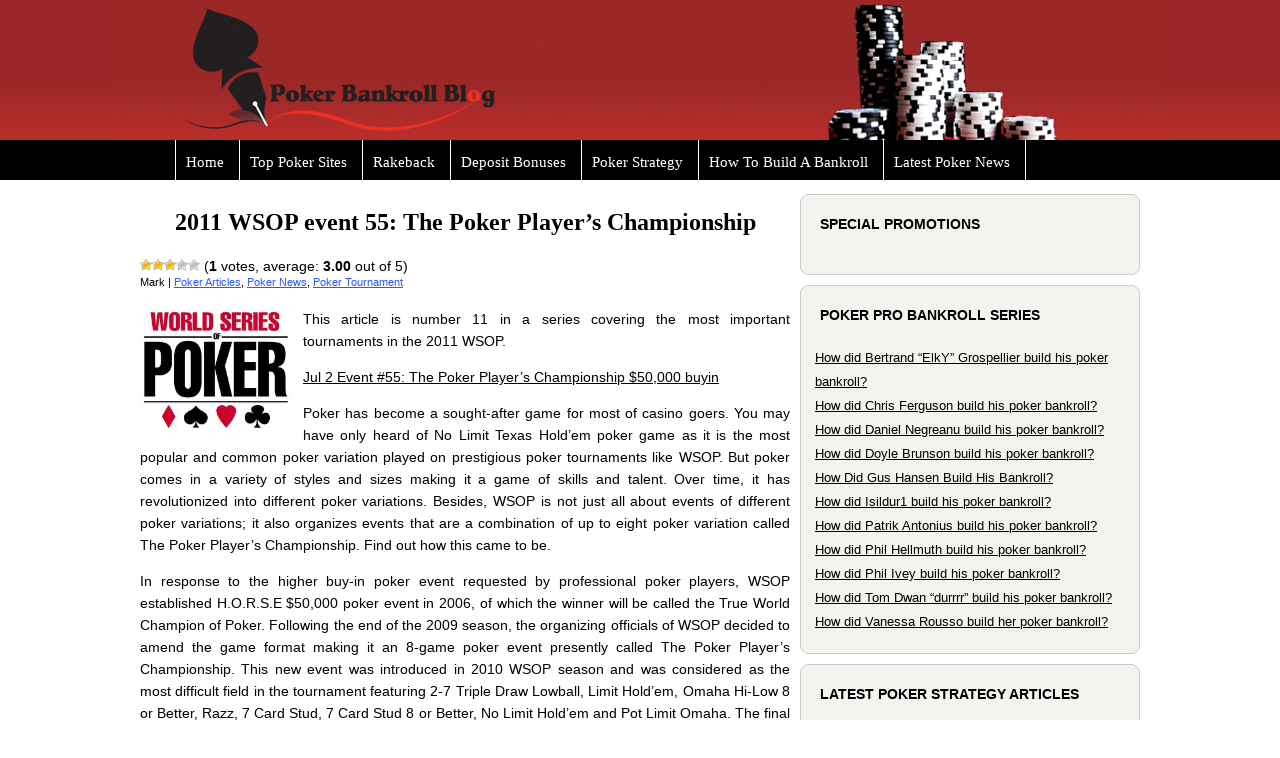

--- FILE ---
content_type: text/html; charset=UTF-8
request_url: https://www.pokerbankrollblog.com/2011-wsop-event-55-the-poker-players-championship.htm
body_size: 7248
content:
<!DOCTYPE html PUBLIC "-//W3C//DTD XHTML 1.0 Transitional//EN" "http://www.w3.org/TR/xhtml1/DTD/xhtml1-transitional.dtd">
<html xmlns="http://www.w3.org/1999/xhtml" lang="en-US" prefix="og: http://ogp.me/ns#">

<head profile="http://gmpg.org/xfn/11">
<meta name="google-site-verification" content="UrqEFXjmLHBE0X02oDHicG_0hx_46Sba0GZHzSoJBg0" />
<meta http-equiv="Content-Type" content="text/html; charset=UTF-8" />
<title>2011 WSOP event 55: The Poker Player&#039;s Championship  - Poker Bankroll Blog</title>
<link rel="stylesheet" href="https://www.pokerbankrollblog.com/wp-content/themes/delight/style.css" type="text/css" media="screen" />
<link rel="stylesheet" href="https://www.pokerbankrollblog.com/wp-content/themes/delight/nav.css" type="text/css" media="screen" />
<script type="text/javascript" src="https://www.pokerbankrollblog.com/wp-content/themes/delight/js/dropdowns.js"></script>
<link rel="alternate" type="application/rss+xml" title="RSS Feed" href="https://www.pokerbankrollblog.com/feed" />
<link rel="pingback" href="https://www.pokerbankrollblog.com/xmlrpc.php" />
<meta name="google-site-verification" content="NTXiYE5gCiQTz3WmooqVYHcAcB6QRaBAg7eIAa4rizA" />


<!-- This site is optimized with the Yoast WordPress SEO plugin v1.7.4 - https://yoast.com/wordpress/plugins/seo/ -->
<link rel="canonical" href="https://www.pokerbankrollblog.com/2011-wsop-event-55-the-poker-players-championship.htm" />
<meta property="og:locale" content="en_US" />
<meta property="og:type" content="article" />
<meta property="og:title" content="2011 WSOP event 55: The Poker Player&#039;s Championship  - Poker Bankroll Blog" />
<meta property="og:description" content="This article is number 11 in a series covering the most important tournaments in the 2011 WSOP. Jul 2 Event #55: The Poker Player&#8217;s Championship $50,000 buyin Poker has become a sought-after game for most of casino goers. You may have only heard of No Limit Texas Hold’em poker game as it is the most popular and common poker variation played on prestigious poker tournaments like WSOP. But poker comes in a variety of styles and sizes making it a game of skills and talent. Over time, it has revolutionized into different poker variations. Besides, WSOP is not just all about events of different poker variations; it also organizes events that are a combination of up to eight poker variation called The Poker Player’s Championship. Find out how this came to be. In response to the higher buy-in poker event requested by professional poker players, WSOP established H.O.R.S.E $50,000 poker event in 2006, of which the winner will be called the True World Champion of Poker. Following the end of the 2009 season, the organizing officials of WSOP decided to amend the game format making it an 8-game poker event presently called The Poker Player’s Championship. This new event was introduced in 2010 WSOP season and was considered as the most difficult field in the tournament featuring 2-7 Triple Draw Lowball, Limit Hold’em, Omaha Hi-Low 8 or Better, Razz, 7 Card Stud, 7 Card Stud 8 or Better, No Limit Hold’em and Pot Limit Omaha. The final match will be played with No Limit Hold’em. Let us take a look on the turnout of this new event last year. Previous Season The 2010 WSOP marked the entry of the $50,000 buy-in for The Poker Player’s Championship which was participated in by 116 professional poker players all over the globe. It was scheduled as event #2 wherein Michael David Mizrachi, 30 years old then, took home the shimmering WSOP golden bracelet and $1,559,046 prize money. In 2010 WSOP alone, Michael Mizrachi also finished 5th on the main event. Remarkably, his younger brother Robert Mizrachi, who had also won several WPT and WSOP championship bracelets, also finished 5th in the new event. Other finalists that were beaten by Michael Mizrachi included Vladimir Shchemelev, David Oppenheim, John Juanda, his brother Robert, David Baker, Daniel Alaei and Michael Thuritz. Upcoming Season In the 2011 WSOP season, The Poker Player’s Championship will surely be another tough fight among the best poker players which is scheduled as event #55 on Saturday, July 2nd at 5:00pm at the majestic Rio Hotel in Las Vegas, Nevada. Mark your calendar and never miss as The Poker Player’s Championship makes history once again. Full list of events covered by this series: 2011 WSOP Event #2: Heads Up NL Hold&#8217;em Championship &#8211; (256 Max) $25,000 buyin 2011 WSOP Event #7: Pot-Limit Hold&#8217;em Championship $10,000 buyin 2011 WSOP Event #11: Omaha Hi-Low Split-8 or Better Championship $10,000 buyin 2011 WSOP Event #16: 2-7 Draw Lowball Championship $10,000 buyin 2011 WSOP Event #21: Seven Card Stud Championship $10,000 buyin 2011 WSOP Event &hellip;" />
<meta property="og:url" content="https://www.pokerbankrollblog.com/2011-wsop-event-55-the-poker-players-championship.htm" />
<meta property="og:site_name" content="Poker Bankroll Blog" />
<meta property="article:section" content="Poker Articles" />
<meta property="article:published_time" content="2011-05-01T17:25:28+00:00" />
<meta property="article:modified_time" content="2013-07-29T15:19:37+00:00" />
<meta property="og:updated_time" content="2013-07-29T15:19:37+00:00" />
<meta property="og:image" content="http://www.pokerbankrollblog.com/wp-content/WSOP-201113.jpg" />
<!-- / Yoast WordPress SEO plugin. -->

<link rel="alternate" type="application/rss+xml" title="Poker Bankroll Blog &raquo; 2011 WSOP event 55: The Poker Player&#8217;s Championship Comments Feed" href="https://www.pokerbankrollblog.com/2011-wsop-event-55-the-poker-players-championship.htm/feed" />
<link rel='stylesheet' id='wp-postratings-css'  href='https://www.pokerbankrollblog.com/wp-content/plugins/wp-postratings/postratings-css.css?ver=1.63' type='text/css' media='all' />
<script type='text/javascript' src='https://www.pokerbankrollblog.com/wp-includes/js/jquery/jquery.js?ver=1.11.1'></script>
<script type='text/javascript' src='https://www.pokerbankrollblog.com/wp-includes/js/jquery/jquery-migrate.min.js?ver=1.2.1'></script>
<link rel="EditURI" type="application/rsd+xml" title="RSD" href="https://www.pokerbankrollblog.com/xmlrpc.php?rsd" />
<link rel="wlwmanifest" type="application/wlwmanifest+xml" href="https://www.pokerbankrollblog.com/wp-includes/wlwmanifest.xml" /> 
<meta name="generator" content="WordPress 4.0.38" />
<link rel='shortlink' href='https://www.pokerbankrollblog.com/?p=3639' />
<!-- All in one Favicon 4.3 --><link rel="icon" href="http://www.pokerbankrollblog.com/wp-content/uploads/favicon.png" type="image/png"/>
<script>
  (function(i,s,o,g,r,a,m){i['GoogleAnalyticsObject']=r;i[r]=i[r]||function(){
  (i[r].q=i[r].q||[]).push(arguments)},i[r].l=1*new Date();a=s.createElement(o),
  m=s.getElementsByTagName(o)[0];a.async=1;a.src=g;m.parentNode.insertBefore(a,m)
  })(window,document,'script','//www.google-analytics.com/analytics.js','ga');

  ga('create', 'UA-28303558-21', 'pokerbankrollblog.com');
  ga('send', 'pageview');

</script>
</head>



<body>


<div id="header">

	

</div><!-- end header -->

<div id="menu">
	<div id="nav">
		<li class="divider-vertical-second-menu"></li>
		<li class="page_item "><a href="https://www.pokerbankrollblog.com">Home</a></li>
		<li class="divider-vertical-second-menu"></li>
		<li><a href="http://www.pokerbankrollblog.com/top-poker-sites">Top Poker Sites</a></li>
		<li class="divider-vertical-second-menu"></li>
		<li><a href="http://www.pokerbankrollblog.com/how-to-build-your-bankroll-with-rakeback" title="How To Build A Bankroll With Rakeback">Rakeback</a></li>
		<li class="divider-vertical-second-menu"></li>
		<li><a href="http://www.pokerbankrollblog.com/how-to-build-your-bankroll-with-deposit-bonuses.htm" title="How To Build A Bankroll With Deposit Bonuses">Deposit Bonuses</a></li>
		<li class="divider-vertical-second-menu"></li>
		<li><a href="http://www.pokerbankrollblog.com/poker-strategy">Poker Strategy</a></li>
		<li class="divider-vertical-second-menu"></li>
		<li><a href="http://www.pokerbankrollblog.com/poker-bankroll-management">How To Build A Bankroll</a></li>
		<li class="divider-vertical-second-menu"></li>		
		<li><a href="http://www.pokerbankrollblog.com/category/poker-news">Latest Poker News</a></li>
		<li class="divider-vertical-second-menu"></li>
	</div><div class="clear"></div>
</div>
	<div id="content">
	
		<div id="content-left">

		
		

	
			<div class="box-left" id="post-3639">
			<div align="center" style="font-weight:bold;">
				<h1><a href="https://www.pokerbankrollblog.com/2011-wsop-event-55-the-poker-players-championship.htm" rel="bookmark" title="2011 WSOP event 55: The Poker Player&#8217;s Championship">2011 WSOP event 55: The Poker Player&#8217;s Championship</a></h1></div>

<div id="post-ratings-3639" class="post-ratings" itemscope itemtype="http://schema.org/Article" data-nonce="18168e71eb"><img id="rating_3639_1" src="https://www.pokerbankrollblog.com/wp-content/plugins/wp-postratings/images/stars/rating_on.gif" alt="1 Star" title="1 Star" onmouseover="current_rating(3639, 1, '1 Star');" onmouseout="ratings_off(3, 0, 0);" onclick="rate_post();" onkeypress="rate_post();" style="cursor: pointer; border: 0px;" /><img id="rating_3639_2" src="https://www.pokerbankrollblog.com/wp-content/plugins/wp-postratings/images/stars/rating_on.gif" alt="2 Stars" title="2 Stars" onmouseover="current_rating(3639, 2, '2 Stars');" onmouseout="ratings_off(3, 0, 0);" onclick="rate_post();" onkeypress="rate_post();" style="cursor: pointer; border: 0px;" /><img id="rating_3639_3" src="https://www.pokerbankrollblog.com/wp-content/plugins/wp-postratings/images/stars/rating_on.gif" alt="3 Stars" title="3 Stars" onmouseover="current_rating(3639, 3, '3 Stars');" onmouseout="ratings_off(3, 0, 0);" onclick="rate_post();" onkeypress="rate_post();" style="cursor: pointer; border: 0px;" /><img id="rating_3639_4" src="https://www.pokerbankrollblog.com/wp-content/plugins/wp-postratings/images/stars/rating_off.gif" alt="4 Stars" title="4 Stars" onmouseover="current_rating(3639, 4, '4 Stars');" onmouseout="ratings_off(3, 0, 0);" onclick="rate_post();" onkeypress="rate_post();" style="cursor: pointer; border: 0px;" /><img id="rating_3639_5" src="https://www.pokerbankrollblog.com/wp-content/plugins/wp-postratings/images/stars/rating_off.gif" alt="5 Stars" title="5 Stars" onmouseover="current_rating(3639, 5, '5 Stars');" onmouseout="ratings_off(3, 0, 0);" onclick="rate_post();" onkeypress="rate_post();" style="cursor: pointer; border: 0px;" /> (<strong>1</strong> votes, average: <strong>3.00</strong> out of 5)<br /><span class="post-ratings-text" id="ratings_3639_text"></span><meta itemprop="name" content="2011 WSOP event 55: The Poker Player&#8217;s Championship" /><meta itemprop="description" content="This article is number 11 in a series covering the most important tournaments in the 2011 WSOP.
Jul 2 Event #55: The Poker Player's Championship $50,000 buyin
Poker has become a sought-after game fo..." /><meta itemprop="url" content="https://www.pokerbankrollblog.com/2011-wsop-event-55-the-poker-players-championship.htm" /><div style="display: none;" itemprop="aggregateRating" itemscope itemtype="http://schema.org/AggregateRating"><meta itemprop="bestRating" content="5" /><meta itemprop="ratingValue" content="3" /><meta itemprop="ratingCount" content="1" /></div></div>
<div id="post-ratings-3639-loading"  class="post-ratings-loading"><img src="https://www.pokerbankrollblog.com/wp-content/plugins/wp-postratings/images/loading.gif" width="16" height="16" alt="Loading ..." title="Loading ..." class="post-ratings-image" />&nbsp;Loading ...</div>
 


				<h4>Mark | <a href="https://www.pokerbankrollblog.com/category/poker-articles" rel="category tag">Poker Articles</a>, <a href="https://www.pokerbankrollblog.com/category/poker-news" rel="category tag">Poker News</a>, <a href="https://www.pokerbankrollblog.com/category/poker-tournament" rel="category tag">Poker Tournament</a></h4>
				
				<p style="text-align: justify;"><a href="http://www.pokerbankrollblog.com/wp-content/WSOP-201113.jpg"><img class="alignleft size-full wp-image-3648" title="2011 WSOP event 55: The Poker Player's Championship " src="http://www.pokerbankrollblog.com/wp-content/WSOP-201113.jpg" alt="" width="153" height="122" /></a>This article is number 11 in a series covering the most important tournaments in the 2011 WSOP.</p>
<p style="text-align: justify;"><span style="text-decoration: underline;">Jul 2 Event #55: The Poker Player&#8217;s Championship $50,000 buyin</span></p>
<p style="text-align: justify;">Poker has become a sought-after game for most of casino goers. You may have only heard of No Limit Texas Hold’em poker game as it is the most popular and common poker variation played on prestigious poker tournaments like WSOP. But poker comes in a variety of styles and sizes making it a game of skills and talent. Over time, it has revolutionized into different poker variations. Besides, WSOP is not just all about events of different poker variations; it also organizes events that are a combination of up to eight poker variation called The Poker Player’s Championship. Find out how this came to be.</p>
<p style="text-align: justify;">In response to the higher buy-in poker event requested by professional poker players, WSOP established H.O.R.S.E $50,000 poker event in 2006, of which the winner will be called the True World Champion of Poker. Following the end of the 2009 season, the organizing officials of WSOP decided to amend the game format making it an 8-game poker event presently called The Poker Player’s Championship. This new event was introduced in 2010 WSOP season and was considered as the most difficult field in the tournament featuring 2-7 Triple Draw Lowball, Limit Hold’em, Omaha Hi-Low 8 or Better, Razz, 7 Card Stud, 7 Card Stud 8 or Better, No Limit Hold’em and Pot Limit Omaha. The final match will be played with No Limit Hold’em. Let us take a look on the turnout of this new event last year.</p>
<p style="text-align: justify;"><strong>Previous Season</strong></p>
<p style="text-align: justify;">The 2010 WSOP marked the entry of the $50,000 buy-in for The Poker Player’s Championship which was participated in by 116 professional poker players all over the globe. It was scheduled as event #2 wherein Michael David Mizrachi, 30 years old then, took home the shimmering WSOP golden bracelet and $1,559,046 prize money. In 2010 WSOP alone, Michael Mizrachi also finished 5th on the main event. Remarkably, his younger brother Robert Mizrachi, who had also won several WPT and WSOP championship bracelets, also finished 5th in the new event. Other finalists that were beaten by Michael Mizrachi included Vladimir Shchemelev, David Oppenheim, John Juanda, his brother Robert, David Baker, Daniel Alaei and Michael Thuritz.</p>
<p style="text-align: justify;"><strong>Upcoming Season</strong></p>
<p style="text-align: justify;">In the 2011 WSOP season, The Poker Player’s Championship will surely be another tough fight among the best poker players which is scheduled as event #55 on Saturday, July 2nd at 5:00pm at the majestic Rio Hotel in Las Vegas, Nevada. Mark your calendar and never miss as The Poker Player’s Championship makes history once again.</p>
<p style="text-align: justify;"><strong>Full list of events covered by this series:</strong></p>
<ol>
<li><a href="http://www.pokerbankrollblog.com/2011-wsop-event-2heads-up-nl-holdem-championship.htm">2011 WSOP Event #2: Heads Up NL Hold&#8217;em Championship &#8211; (256 Max) $25,000 buyin</a></li>
<li><a href="http://www.pokerbankrollblog.com/2011-wsop-event-3-pot-limit-holdem-championship.htm">2011 WSOP Event #7: Pot-Limit Hold&#8217;em Championship $10,000 buyin</a></li>
<li><a href="http://www.pokerbankrollblog.com/2011-wsop-event-11-omaha-hi-low-split-8-or-better-championship.htm">2011 WSOP Event #11: Omaha Hi-Low Split-8 or Better Championship $10,000 buyin</a></li>
<li><a href="http://www.pokerbankrollblog.com/2011-wsop-event-16-2-7-draw-lowball-championship.htm">2011 WSOP Event #16: 2-7 Draw Lowball Championship $10,000 buyin</a></li>
<li><a href="http://www.pokerbankrollblog.com/2011-wsop-event-21-seven-card-stud-championship.htm">2011 WSOP Event #21: Seven Card Stud Championship $10,000 buyin</a></li>
<li><a href="http://www.pokerbankrollblog.com/2011-wsop-event-27-limit-holdem-championship.htm">2011 WSOP Event #27: Limit Hold&#8217;em Championship $10,000 buyin</a></li>
<li><a href="http://www.pokerbankrollblog.com/2011-wsop-event-33-seven-card-stud-hi-low-split-8-or-better-championship.htm">2011 WSOP Event #33: Seven Card Stud Hi-Low Split-8 or Better Championship $10,000 buyin</a></li>
<li><a href="http://www.pokerbankrollblog.com/2011-wsop-event-37-h-o-r-s-e-championship.htm">2011 WSOP Event #37: H.O.R.S.E. Championship $10,000 buyin</a></li>
<li><a href="http://www.pokerbankrollblog.com/2011-wsop-event-42-pot-limit-omaha-championship.htm">2011 WSOP Event #42: Pot-Limit Omaha Championship $10,000 buyin</a></li>
<li><a href="http://www.pokerbankrollblog.com/2011-wsop-event-46-no-limit-holdem-six-handed-championship.htm">2011 WSOP Event #46: No-Limit Hold&#8217;em / Six Handed Championship $10,000 buyin</a></li>
<li><a href="http://www.pokerbankrollblog.com/2011-wsop-event-55-the-poker-players-championship.htm">2011 WSOP Event #55: The Poker Player&#8217;s Championship $50,000 buyin</a></li>
<li><a href="http://www.pokerbankrollblog.com/2011-wsop-event-58-main-event-no-limit-holdem-championship.htm">2011 WSOP Event #58: Main Event No-Limit Hold&#8217;em Championship $10,000 buyin</a></li>
</ol>
<h3>Similar Posts:</h3>
<ul class="similar-posts">
<li><a href="https://www.pokerbankrollblog.com/2011-wsop-event-58-main-event-no-limit-holdem-championship.htm" rel="bookmark" title="May 1, 2011">2011 WSOP event 58: Main Event No-Limit Hold&#8217;em Championship</a></li>
<li><a href="https://www.pokerbankrollblog.com/2011-wsop-event-21-seven-card-stud-championship.htm" rel="bookmark" title="May 1, 2011">2011 WSOP event 21: Seven Card Stud Championship</a></li>
<li><a href="https://www.pokerbankrollblog.com/2011-wsop-event-27-limit-holdem-championship.htm" rel="bookmark" title="May 1, 2011">2011 WSOP event 27: Limit Hold&#8217;em Championship</a></li>
<li><a href="https://www.pokerbankrollblog.com/2011-wsop-event-16-2-7-draw-lowball-championship.htm" rel="bookmark" title="May 1, 2011">2011 WSOP event 16: 2-7 Draw Lowball Championship</a></li>
<li><a href="https://www.pokerbankrollblog.com/2011-wsop-event-11-omaha-hi-low-split-8-or-better-championship.htm" rel="bookmark" title="May 1, 2011">2011 WSOP event 11: Omaha Hi-Low Split-8 or Better Championship</a></li>
</ul>
<p><!-- Similar Posts took 12.099 ms --></p>
				
							
				<div class="clear"></div>
				
			</div>
			
			
<!-- You can start editing here. -->

<div class="box-left">


			
		<p><em>No comments yet.</em></p>
		
	 


<h3 id="respond">Leave a comment</h3>


<div id="commentform">
<form action="http://www.pokerbankrollblog.com/wp-comments-post.php" method="post">


<label for="author">Name (required)</label>
<input type="text" name="author" id="name" class="text" value="" size="22" tabindex="1" />

<label for="email">Mail (will not be published) (required)</label>
<input type="text" name="email" id="email" class="text" value="" size="22" tabindex="2" />

<label for="url">Website</label>
<input type="text" name="url" id="website" class="text" value="" size="22" tabindex="3" />


<label for="message">Comment</label>
<textarea name="comment" id="message" tabindex="4"></textarea>

<p><input name="submit" type="submit" class="submit" tabindex="5" value="Submit Comment" /></p>
<input type="hidden" name="comment_post_ID" value="3639" />

<p style="display: none;"><input type="hidden" id="akismet_comment_nonce" name="akismet_comment_nonce" value="73510e22dd" /></p>

	<p style="clear: both;" class="subscribe-to-comments">
	<input type="checkbox" name="subscribe" id="subscribe" value="subscribe" style="width: auto;" />
	<label for="subscribe">Notify me of followup comments via e-mail</label>
	</p>


<script type='text/javascript' src='https://www.pokerbankrollblog.com/wp-content/plugins/akismet/_inc/form.js?ver=3.0.0'></script>
<p style="display: none;"><input type="hidden" id="ak_js" name="ak_js" value="201"/></p>
</form>

</div>



</div>		
				
			
	  </div><!-- end content-left -->
	  
	  <div id="content-right">
		<!--
		<div id="box-rss">
		
			<a href="https://www.pokerbankrollblog.com/feed">Subscribe RSS Feed now</a>
 
		</div><!-- -->
        <!--<div class="box-right">

			<h3>Archive</h3>
			
			<div class="box-right-content">
		
				<ul>
									</ul>
			
			</div>
			
			<div class="box-right-bottom"></div>
		
		</div>-->
		
		
<div id="text-309784100" class="box-right"><h3>Special promotions</h3><div class="box-right-content">			<div class="textwidget"><div style="margin-top:10px;">

</div></div>
		</div><div class="box-right-bottom"></div></div><div id="nav_menu-3" class="box-right"><h3>Poker Pro Bankroll Series</h3><div class="box-right-content"><div class="menu-poker-pro-container"><ul id="menu-poker-pro" class="menu"><li id="menu-item-4051" class="menu-item menu-item-type-custom menu-item-object-custom menu-item-4051"><a href="http://www.pokerbankrollblog.com/how-did-bertrand-elky-grospellier-build-his-poker-bankroll.htm">How did Bertrand “ElkY” Grospellier build his poker bankroll?</a></li>
<li id="menu-item-4052" class="menu-item menu-item-type-custom menu-item-object-custom menu-item-4052"><a href="http://www.pokerbankrollblog.com/how-did-chris-ferguson-build-his-poker-bankroll.htm">How did Chris Ferguson build his poker bankroll?</a></li>
<li id="menu-item-4048" class="menu-item menu-item-type-custom menu-item-object-custom menu-item-4048"><a href="http://www.pokerbankrollblog.com/how-did-daniel-negreanu-build-his-poker-bankroll.htm">How did Daniel Negreanu build his poker bankroll?</a></li>
<li id="menu-item-4047" class="menu-item menu-item-type-custom menu-item-object-custom menu-item-4047"><a href="http://www.pokerbankrollblog.com/how-did-doyle-brunson-build-his-poker-bankroll.htm">How did Doyle Brunson build his poker bankroll?</a></li>
<li id="menu-item-4042" class="menu-item menu-item-type-custom menu-item-object-custom menu-item-4042"><a href="http://www.pokerbankrollblog.com/how-did-gus-hansen-build-his-poker-bankroll.htm">How Did Gus Hansen Build His Bankroll?</a></li>
<li id="menu-item-4049" class="menu-item menu-item-type-custom menu-item-object-custom menu-item-4049"><a href="http://www.pokerbankrollblog.com/how-did-isildur1-build-his-poker-bankroll.htm">How did Isildur1 build his poker bankroll?</a></li>
<li id="menu-item-4043" class="menu-item menu-item-type-custom menu-item-object-custom menu-item-4043"><a href="http://www.pokerbankrollblog.com/how-did-patrik-antonius-build-his-poker-bankroll.htm">How did Patrik Antonius build his poker bankroll?</a></li>
<li id="menu-item-4044" class="menu-item menu-item-type-custom menu-item-object-custom menu-item-4044"><a href="http://www.pokerbankrollblog.com/how-did-phil-hellmuth-build-his-poker-bankroll.htm">How did Phil Hellmuth build his poker bankroll?</a></li>
<li id="menu-item-4045" class="menu-item menu-item-type-custom menu-item-object-custom menu-item-4045"><a href="http://www.pokerbankrollblog.com/how-did-phil-ivey-build-his-poker-bankroll.htm">How did Phil Ivey build his poker bankroll?</a></li>
<li id="menu-item-4050" class="menu-item menu-item-type-custom menu-item-object-custom menu-item-4050"><a href="http://www.pokerbankrollblog.com/how-did-tom-dwan-durrrr-build-his-poker-bankroll.htm">How did Tom Dwan “durrrr” build his poker bankroll?</a></li>
<li id="menu-item-4046" class="menu-item menu-item-type-custom menu-item-object-custom menu-item-4046"><a href="http://www.pokerbankrollblog.com/how-did-vanessa-rousso-build-her-poker-bankroll.htm">How did Vanessa Rousso build her poker bankroll?</a></li>
</ul></div></div><div class="box-right-bottom"></div></div><div id="ak_featured_post_widget-2" class="box-right"><h3>Latest Poker Strategy Articles</h3><div class="box-right-content"><ul>					<li>
						<a href="https://www.pokerbankrollblog.com/haie-kehren-zuruck-und-diesmal-beisen-sie-richtig-zu.htm">
							Haie kehren zurück – und diesmal beißen sie richtig zu!							<br style="clear:both;" />
						</a>
											</li>
									<li>
						<a href="https://www.pokerbankrollblog.com/why-texas-holdem-basics-still-matter.htm">
							Why Texas Hold’em Basics Still Matter							<br style="clear:both;" />
						</a>
											</li>
									<li>
						<a href="https://www.pokerbankrollblog.com/how-to-skillfully-navigate-various-online-poker-games-in-2025.htm">
							How to Skillfully Navigate Various Online Poker Games in 2025							<br style="clear:both;" />
						</a>
											</li>
									<li>
						<a href="https://www.pokerbankrollblog.com/canadian-delight-exploring-the-top-online-slots-of-2024.htm">
							Canadian Delight: Exploring the Top Online Slots of 2024							<br style="clear:both;" />
						</a>
											</li>
									<li>
						<a href="https://www.pokerbankrollblog.com/ultimate-guide-to-gambling-and-betting-in-australia-2024.htm">
							The Ultimate Guide to Gambling and Betting in Australia: 2024 Edition							<br style="clear:both;" />
						</a>
											</li>
									<li>
						<a href="https://www.pokerbankrollblog.com/unveiling-the-top-new-online-slot-games-of-2024-a-must-try-list.htm">
							Unveiling the Top New Online Slot Games of 2024: A Must-Try List!							<br style="clear:both;" />
						</a>
											</li>
									<li>
						<a href="https://www.pokerbankrollblog.com/from-beginner-to-winner-essential-advice-for-excelling-in-australian-real-money-casinos.htm">
							From Beginner to Winner: Essential Advice for Excelling in Australian Real Money Casinos							<br style="clear:both;" />
						</a>
											</li>
									<li>
						<a href="https://www.pokerbankrollblog.com/exploring-the-thrill-of-live-poker-events-around-the-world.htm">
							Exploring the Thrill of Live Poker Events Around the World							<br style="clear:both;" />
						</a>
											</li>
									<li>
						<a href="https://www.pokerbankrollblog.com/how-to-beat-tougher-poker-players.htm">
							How to beat tougher poker players							<br style="clear:both;" />
						</a>
											</li>
									<li>
						<a href="https://www.pokerbankrollblog.com/what-are-the-most-widely-played-poker-games.htm">
							What Are the Most Widely Played Poker Games?							<br style="clear:both;" />
						</a>
											</li>
									<li>
						<a href="https://www.pokerbankrollblog.com/payment-options-at-online-casino-platforms.htm">
							Payment Options at Online Casino Platforms							<br style="clear:both;" />
						</a>
											</li>
									<li>
						<a href="https://www.pokerbankrollblog.com/new-york-introduces-online-casino-bill.htm">
							New York introduces online casino bill							<br style="clear:both;" />
						</a>
											</li>
									<li>
						<a href="https://www.pokerbankrollblog.com/which-poker-game-should-i-play-when-gambling-online.htm">
							Which Poker Game Should I Play when Gambling Online							<br style="clear:both;" />
						</a>
											</li>
									<li>
						<a href="https://www.pokerbankrollblog.com/how-to-bluff-effectively-in-poker.htm">
							How to bluff effectively in poker							<br style="clear:both;" />
						</a>
											</li>
									<li>
						<a href="https://www.pokerbankrollblog.com/how-to-manage-your-crypto-bankroll-when-playing-poker.htm">
							How to Manage Your Crypto Bankroll When Playing Poker							<br style="clear:both;" />
						</a>
											</li>
									<li>
						<a href="https://www.pokerbankrollblog.com/online-casino-bankroll-best-practices-you-must-do.htm">
							Online Casino Bankroll Best Practices You MUST Do							<br style="clear:both;" />
						</a>
											</li>
									<li>
						<a href="https://www.pokerbankrollblog.com/what-is-the-gamblers-fallacy-and-should-you-believe-it.htm">
							What is The Gambler’s Fallacy, and Should You Believe It?							<br style="clear:both;" />
						</a>
											</li>
									<li>
						<a href="https://www.pokerbankrollblog.com/how-to-play-texas-holdem-hands-and-rules.htm">
							How to Play Texas Holdem &#8211; Hands and Rules							<br style="clear:both;" />
						</a>
											</li>
									<li>
						<a href="https://www.pokerbankrollblog.com/things-you-should-never-do-in-online-poker.htm">
							Things You Should Never Do in Online Poker							<br style="clear:both;" />
						</a>
											</li>
									<li>
						<a href="https://www.pokerbankrollblog.com/how-poker-can-boost-your-mental-acuity.htm">
							How Poker can boost your mental acuity							<br style="clear:both;" />
						</a>
											</li>
									<li>
						<a href="https://www.pokerbankrollblog.com/the-importance-of-imagery-for-online-casinos.htm">
							The importance of imagery for online casinos							<br style="clear:both;" />
						</a>
											</li>
									<li>
						<a href="https://www.pokerbankrollblog.com/what-are-the-types-of-poker-games-you-can-play.htm">
							What Are the Types of Poker Games You Can Play?							<br style="clear:both;" />
						</a>
											</li>
									<li>
						<a href="https://www.pokerbankrollblog.com/how-to-celebrate-when-you-win-money-playing-poker-online.htm">
							How to Celebrate When You Win Money Playing Poker Online							<br style="clear:both;" />
						</a>
											</li>
									<li>
						<a href="https://www.pokerbankrollblog.com/the-most-efficient-methods-of-improving-your-poker-game.htm">
							The Most Efficient Methods of Improving Your Poker Game							<br style="clear:both;" />
						</a>
											</li>
									<li>
						<a href="https://www.pokerbankrollblog.com/the-popularity-of-online-gambling-due-to-the-accessibility-of-mobile-phones.htm">
							The Popularity of Online Gambling Due to the Accessibility of Mobile Phones							<br style="clear:both;" />
						</a>
											</li>
									<li>
						<a href="https://www.pokerbankrollblog.com/the-single-best-tip-for-poker-improvement.htm">
							The Single Best Tip for Poker Improvement							<br style="clear:both;" />
						</a>
											</li>
									<li>
						<a href="https://www.pokerbankrollblog.com/the-best-online-casino-games-with-dice.htm">
							The Best Online Casino Games with Dice							<br style="clear:both;" />
						</a>
											</li>
									<li>
						<a href="https://www.pokerbankrollblog.com/five-tips-on-choosing-the-fastest-payout-slot-sites.htm">
							Five Tips on Choosing the Fastest Payout Slot Sites							<br style="clear:both;" />
						</a>
											</li>
									<li>
						<a href="https://www.pokerbankrollblog.com/upcoming-poker-tournaments-2021.htm">
							Upcoming Poker Tournaments 2021							<br style="clear:both;" />
						</a>
											</li>
									<li>
						<a href="https://www.pokerbankrollblog.com/the-history-of-blackjack-and-why-it-so-popular.htm">
							The history of blackjack and why it so popular							<br style="clear:both;" />
						</a>
											</li>
				</ul></div><div class="box-right-bottom"></div></div><div id="text-309784098" class="box-right"><h3>Contact PokerBankrollBlog</h3><div class="box-right-content">			<div class="textwidget">Questions? Concerns? Comments? <a href="http://www.pokerbankrollblog.com/contact-us">Contact us</a>!

We'll return your email within 12 hours.</div>
		</div><div class="box-right-bottom"></div></div>	  
</div><!-- end content-right -->	  
	  <div class="clear"></div>
	
</div><!-- end content -->
	
<div id="footer" align="center"> 
<div id="footer_container">
<br />
&copy; Copyright <strong>PokerBankrollBlog.com</strong> 2013 All Rights Reserved. PGI, LLC. | <a href="http://www.pokerbankrollblog.com/sitemap">Sitemap</a> | <a href="http://www.pokerbankrollblog.com/terms-and-conditions.htm">Terms and Conditions</a> | <a href="http://www.pokerbankrollblog.com/contact-us">Contact Us</a>
			

			</div>


		
		</div>

	
<script type='text/javascript'>
/* <![CDATA[ */
var ratingsL10n = {"plugin_url":"https:\/\/www.pokerbankrollblog.com\/wp-content\/plugins\/wp-postratings","ajax_url":"https:\/\/www.pokerbankrollblog.com\/wp-admin\/admin-ajax.php","text_wait":"Please rate only 1 post at a time.","image":"stars","image_ext":"gif","max":"5","show_loading":"1","show_fading":"1","custom":"0"};
var ratings_mouseover_image=new Image();ratings_mouseover_image.src=ratingsL10n.plugin_url+"/images/"+ratingsL10n.image+"/rating_over."+ratingsL10n.image_ext;;
/* ]]> */
</script>
<script type='text/javascript' src='https://www.pokerbankrollblog.com/wp-content/plugins/wp-postratings/postratings-js.js?ver=1.63'></script>



</body>


</html>
<!-- Page generated by LiteSpeed Cache 3.6.4 on 2026-01-14 07:36:31 -->